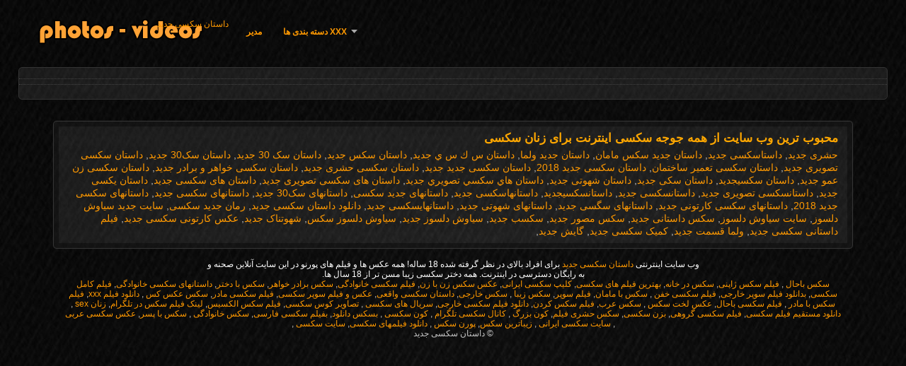

--- FILE ---
content_type: text/html; charset=UTF-8
request_url: https://fa.granniessex.net/category/albanian
body_size: 4187
content:
<!DOCTYPE html>
<html lang="fa" dir="rtl">
<head>
<meta http-equiv="Content-Language" content="fa" />
<title> سکس دیده بان  سکس </title>
<meta http-equiv="Content-Type" content="text/html; charset=utf-8" />
<meta name="viewport" content="width=device-width, initial-scale=1.0">
<meta http-equiv="X-UA-Compatible" content="IE=edge" />
<meta name="keywords" content="داستان سکسی جدید, بهترین پورنو داغ, پورنو رایگان پورنو " />
<meta name="description" content=" آنلاین داستانهای سکسی جدید " />
<link rel="canonical" href="https://fa.granniessex.net/category//"/>
<link rel="shortcut icon" href="https://fa.granniessex.net/files/favicon.ico" />
<link rel="stylesheet" href="https://fa.granniessex.net/files/style_new.css" type="text/css" media="all">
<meta name="author" content="PornoMan" />
<meta name="robots" content="ALL" />
<meta name="revisit-after" content="1 day" />
<meta name="rating" content="RTA-5042-1996-1400-1577-RTA" />
<base target="_blank">
<style>body,.video_block {font-family: Arial;}</style></head>
<body><header role="banner">
<div id="header">
<div class="header_holder"><nav role="navigation">
<div id="logo"><a href="https://fa.granniessex.net/" target="_self">داستان سکسی جدید</a></div>
<div id="top-menu">
<a href="https://fa.granniessex.net/" target="_self">مدير </a>
<span class="categoriesHref"><a title="دسته سکسی " href="https://fa.granniessex.net/categoryall.html" class=" cathref drop_down" target="_self">Xxx دسته بندی ها <span class="dropdown_arrow"></span></a><div class="arrow_popup"></div><div class="cat_popup">
<ul class="categories_dropdown_ul">
<li><a title="پورنو خانگی" href="https://fa.granniessex.net/category/amateur/" target="_self">پورنو خانگی</a></li><li><a title="Hd" href="https://fa.granniessex.net/category/hd/" target="_self">Hd</a></li><li><a title="شرقی" href="https://fa.granniessex.net/category/asian/" target="_self">شرقی</a></li><li><a title="بلوند, برهنه" href="https://fa.granniessex.net/category/teens/" target="_self">بلوند, برهنه</a></li><li><a title="مادر دوست داشتنی" href="https://fa.granniessex.net/category/milf/" target="_self">مادر دوست داشتنی</a></li><li><a title="سکسی, پیر" href="https://fa.granniessex.net/category/matures/" target="_self">سکسی, پیر</a></li><li><a title="داغ" href="https://fa.granniessex.net/category/blowjobs/" target="_self">داغ</a></li><li><a title="بسیار سخت جنسیت" href="https://fa.granniessex.net/category/hardcore/" target="_self">بسیار سخت جنسیت</a></li><li><a title="قابل ملاحظه سینه" href="https://fa.granniessex.net/category/big_boobs/" target="_self">قابل ملاحظه سینه</a></li><li><a title="سوپر" href="https://fa.granniessex.net/category/cumshots/" target="_self">سوپر</a></li>
</ul><ul class="categories_dropdown_ul">
<li><a title="سکس مقعدی" href="https://fa.granniessex.net/category/anal/" target="_self">سکس مقعدی</a></li><li><a title="سکسی خود ارضایی" href="https://fa.granniessex.net/category/masturbation/" target="_self">سکسی خود ارضایی</a></li><li><a title="ژاپنی" href="https://fa.granniessex.net/category/japanese/" target="_self">ژاپنی</a></li><li><a title="مهبل" href="https://fa.granniessex.net/category/pussy/" target="_self">مهبل</a></li><li><a title="پیر+نوجوان" href="https://fa.granniessex.net/category/old+young/" target="_self">پیر+نوجوان</a></li><li><a title="نگاه کننده" href="https://fa.granniessex.net/category/voyeur/" target="_self">نگاه کننده</a></li><li><a title="همسر سکسی" href="https://fa.granniessex.net/category/wife/" target="_self">همسر سکسی</a></li><li><a title="بررسی سوالات پورنو" href="https://fa.granniessex.net/category/babes/" target="_self">بررسی سوالات پورنو</a></li><li><a title="مامان بزرگ" href="https://fa.granniessex.net/category/grannies/" target="_self">مامان بزرگ</a></li><li><a title="پورنو نژادهای" href="https://fa.granniessex.net/category/interracial/" target="_self">پورنو نژادهای</a></li>
</ul><ul class="categories_dropdown_ul">
<li><a title="چاق و چله" href="https://fa.granniessex.net/category/bbw/" target="_self">چاق و چله</a></li><li><a title="برهنگی عمومی و" href="https://fa.granniessex.net/category/public_nudity/" target="_self">برهنگی عمومی و</a></li><li><a title="دوربین مخفی" href="https://fa.granniessex.net/category/hidden_cams/" target="_self">دوربین مخفی</a></li><li><a title="پورنو لزبین" href="https://fa.granniessex.net/category/lesbians/" target="_self">پورنو لزبین</a></li><li><a title="مو بور" href="https://fa.granniessex.net/category/blondes/" target="_self">مو بور</a></li><li><a title="Brunettes داغ" href="https://fa.granniessex.net/category/brunettes/" target="_self">Brunettes داغ</a></li><li><a title="سکسی آلمانی" href="https://fa.granniessex.net/category/german/" target="_self">سکسی آلمانی</a></li><li><a title="زن سروری" href="https://fa.granniessex.net/category/femdom/" target="_self">زن سروری</a></li><li><a title="دختران سکسی" href="https://fa.granniessex.net/category/tits/" target="_self">دختران سکسی</a></li><li><a title="کرم پای" href="https://fa.granniessex.net/category/creampie/" target="_self">کرم پای</a></li>
</ul><ul class="categories_dropdown_ul">
<li><a title="سکسی" href="https://fa.granniessex.net/category/handjobs/" target="_self">سکسی</a></li><li><a title="اسباب بازی های جنسی, فیلم" href="https://fa.granniessex.net/category/sex_toys/" target="_self">اسباب بازی های جنسی, فیلم</a></li><li><a title="مودار" href="https://fa.granniessex.net/category/hairy/" target="_self">مودار</a></li><li><a title="گره خورده است تا رابطه جنسی" href="https://fa.granniessex.net/category/bdsm/" target="_self">گره خورده است تا رابطه جنسی</a></li><li><a title="سکسی" href="https://fa.granniessex.net/category/pov/" target="_self">سکسی</a></li><li><a title="فیشال" href="https://fa.granniessex.net/category/facials/" target="_self">فیشال</a></li><li><a title="زن قحبه" href="https://fa.granniessex.net/category/cuckold/" target="_self">زن قحبه</a></li><li><a title="قدیمی, نایلون porn" href="https://fa.granniessex.net/category/stockings/" target="_self">قدیمی, نایلون porn</a></li><li><a title="رابطه جنسی در تروی" href="https://fa.granniessex.net/category/threesomes/" target="_self">رابطه جنسی در تروی</a></li><li><a title="سکسی فلاش" href="https://fa.granniessex.net/category/flashing/" target="_self">سکسی فلاش</a></li>
</ul><ul class="categories_dropdown_ul">
<li><a title="سیاه و سفید از پورنو" href="https://fa.granniessex.net/category/black+ebony/" target="_self">سیاه و سفید از پورنو</a></li><li><a title="ستاره های پورنو" href="https://fa.granniessex.net/category/pornstars/" target="_self">ستاره های پورنو</a></li><li><a title="افراد مشهور سکسی" href="https://fa.granniessex.net/category/celebrities/" target="_self">افراد مشهور سکسی</a></li><li><a title="پورنو وب کم" href="https://fa.granniessex.net/category/webcams/" target="_self">پورنو وب کم</a></li><li><a title="گروه جنسیت" href="https://fa.granniessex.net/category/group_sex/" target="_self">گروه جنسیت</a></li><li><a title="كلاسيك xxx" href="https://fa.granniessex.net/category/vintage/" target="_self">كلاسيك xxx</a></li><li><a title="نزدیک یو پی اس" href="https://fa.granniessex.net/category/close-ups/" target="_self">نزدیک یو پی اس</a></li><li><a title="سکسی کیر مصنوعی" href="https://fa.granniessex.net/category/dildo/" target="_self">سکسی کیر مصنوعی</a></li><li><a title="کیر بزرگ" href="https://fa.granniessex.net/category/big_cock/" target="_self">کیر بزرگ</a></li><li><a title="مامان" href="https://fa.granniessex.net/category/mom/" target="_self">مامان</a></li>
</ul><span style="float:none;clear:both;"></span><div class="div_all_categories"><a class="all_categories" href="https://fa.granniessex.net/categoryall.html" target="_self">همه دسته انجمن </a></div></div></span>
</div>
</nav><div class="clear"></div>
</div>
</div>
</header><main role="main"><div id="content">
<div class="content fullwidth"><h1></h1>
<div class="cat_description"></div><div id="video-content">
<div class="blocks_videos">
<ul class="videos_ul">		

</ul><div class="navigation"></div>
</div>
<div class="clear"></div>
</div></div>
<div class="clear"></div>
</div></main>
<div class="mob_footer">
<!--banner-->
</div>
<div id="menu">
<h2>محبوب ترین وب سایت از همه جوجه سکسی اینترنت برای زنان سکسی </h2>
<a href="/tag/30/">حشری جدید</a>, <a href="/tag/42/">داستاسکسی جدید</a>, <a href="/tag/25/">داستان جدید سکس مامان</a>, <a href="/tag/22/">داستان جدید ولما</a>, <a href="/tag/48/">داستان س ك س ي جديد</a>, <a href="/tag/8/">داستان سكس جديد</a>, <a href="/tag/47/">داستان سک 30 جدید</a>, <a href="/tag/40/">داستان سک30 جدید</a>, <a href="/tag/0/">داستان سکسی تصویری جدید</a>, <a href="/tag/41/">داستان سکسی تعمیر ساختمان</a>, <a href="/tag/28/">داستان سکسی جدید 2018</a>, <a href="/tag/13/">داستان سکسی جدید جدید</a>, <a href="/tag/21/">داستان سکسی حشری جدید</a>, <a href="/tag/36/">داستان سکسی خواهر و برادر جدید</a>, <a href="/tag/29/">داستان سکسی زن عمو جدید</a>, <a href="/tag/11/">داستان سکسیجدید</a>, <a href="/tag/18/">داستان سکی جدید</a>, <a href="/tag/20/">داستان شهوتی جدید</a>, <a href="/tag/27/">داستان هاي سكسي تصويري جديد</a>, <a href="/tag/6/">داستان های سکسی تصویری جدید</a>, <a href="/tag/2/">داستان های سکسی جدید</a>, <a href="/tag/38/">داستان یکسی جدید</a>, <a href="/tag/14/">داستانسکسی تصویری جدید</a>, <a href="/tag/5/">داستانسکسی جدید</a>, <a href="/tag/10/">داستانسکسیجدید</a>, <a href="/tag/33/">داستانهاسکسی جدید</a>, <a href="/tag/3/">داستانهای جدید سکسی</a>, <a href="/tag/45/">داستانهای سک30 جدید</a>, <a href="/tag/1/">داستانهای سکسی جدید</a>, <a href="/tag/44/">داستانهای سکسی جدید 2018</a>, <a href="/tag/24/">داستانهای سکسی کارتونی جدید</a>, <a href="/tag/23/">داستانهای سگسی جدید</a>, <a href="/tag/26/">داستانهای شهوتی جدید</a>, <a href="/tag/15/">داستانهایسکسی جدید</a>, <a href="/tag/12/">دانلود داستان سکسی جدید</a>, <a href="/tag/19/">رمان جدید سکسی</a>, <a href="/tag/39/">سایت جدید سیاوش دلسوز</a>, <a href="/tag/16/">سایت سیاوش دلسوز</a>, <a href="/tag/4/">سکس داستانی جدید</a>, <a href="/tag/17/">سکس مصور جدید</a>, <a href="/tag/34/">سکسب جدید</a>, <a href="/tag/46/">سیاوش دلسوز جدید</a>, <a href="/tag/32/">سیاوش دلسوز سکس</a>, <a href="/tag/35/">شهوتناک جدید</a>, <a href="/tag/43/">عکس کارتونی سکسی جدید</a>, <a href="/tag/9/">فیلم داستانی سکسی جدید</a>, <a href="/tag/37/">ولما قسمت جدید</a>, <a href="/tag/7/">کمیک سکسی جدید</a>, <a href="/tag/31/">گایش جدید</a>, 
<div class="clear"></div>
</div>
<footer role="contentinfo"><div id="footer">
		<p style="color:#FFFFFF;">وب سایت اینترنتی  <a href="https://fa.granniessex.net/" target="_self">داستان سکسی جدید </a> برای افراد بالای در نظر گرفته شده 18 ساله! همه عکس ها و فیلم های پورنو در این سایت آنلاین صحنه و <br/> به رایگان دسترسی در اینترنت. همه دختر سکسی زیبا مسن تر از 18 سال ها. </p>
	<p><a href="https://fa.seksibiepha.com/">سکس باحال</a>, <a href="https://fa.dojrzale.icu/">فیلم سکس ژاپنی</a>, <a href="https://fa.sksarab.top/">سکس در خانه</a>, <a href="https://fa.porr.best/">بهترین فیلم های سکسی</a>, <a href="https://fa.seksphilm.com/">کلیپ سکسی ایرانی</a>, <a href="https://fa.pornofilmmom.com/">عکس سکس زن با زن</a>, <a href="https://fa.bokepporn.top/">فیلم سکسی خانوادگی</a>, <a href="https://fa.xxxpublicpornvideos.com/">سکس برادر خواهر</a>, <a href="https://fa.sxfree.top/">سکس با دختر</a>, <a href="https://fa.pornofilmer.sbs/">داستانهای سکسی خانوادگی</a>, <a href="https://fa.pornmilfvideos.com/">فیلم کامل سکسی</a>, <a href="https://fa.madurasvideos.best/">بدانلود فیلم سوپر خارجی</a>, <a href="https://freadbia.cfd/">فیلم سکسی خفن</a>, <a href="https://fa.sexfilme.vip/">سکس با مامان</a>, <a href="https://fa.panteras.cyou/">فیلم سوپر</a>, <a href="https://fa.videogratiserotici.com/">سکس زیبا</a>, <a href="https://fa.sexfilme.work/">سکس خارجی</a>, <a href="https://fa.dansk.sbs/">داستان سکسی واقعی</a>, <a href="https://fa.aldredamerporr.com/">عکس و فیلم سوپر سکسی</a>, <a href="https://fa.filmbokepkorea.icu/">فیلم سکسی مادر</a>, <a href="https://fa.seksabhidio.com/">سکس عکس کس</a>, <a href="https://fa.bokepmulus.icu/">دانلود فیلم xxx</a>, <a href="https://fa.caseirobrasileiro.com/">فیلم سکس با مادر</a>, <a href="https://fa.kostenlose.top/">فیلم سکسی باحال</a>, <a href="https://fa.videospornodelatinos.com/">عکس لخت سکس</a>, <a href="https://fa.polskie.icu/">سکس عرب</a>, <a href="https://fa.videohardgratuiti.top/">فیلم سکس کردن</a>, <a href="https://fa.kazah.xyz/">دانلود فیلم سکسی خارجی</a>, <a href="https://fa.seksestri.com/">سریال های سکسی</a>, <a href="https://fa.pulsuzporno.com/">تصاویر کوس سکسی</a>, <a href="https://fa.sexfilmy.monster/">فیلم سکس الکسیس</a>, <a href="https://125.11.67.11.www2-cached.icu/">لینک فیلم سکس در تلگرام</a>, <a href="https://fa.ukrseks.com/">زنان sex</a>, <a href="https://fa.filmx.cyou/">دانلود مستقیم فیلم سکسی</a>, <a href="https://fa.espanolas.top/">فیلم سکسی گروهی</a>, <a href="https://fa.maduras.best/">بزن سکسی</a>, <a href="https://113.116.2.22.free-new.coolip.icu/">سکس حشری فیلم</a>, <a href="https://fa.zavij.net/">کون بزرگ</a>, <a href="https://fa.niwerat.com/">کانال سکسی تلگرام</a>, <a href="https://fa.arbeli.org/">کون سکسی</a>, <a href="https://fa.bokepviral.top/">بسکس دانلود</a>, <a href="https://fa.terbaru1.top/">بفیلم سکسی فارسی</a>, <a href="https://fa.donnematurefilmporno.com/">سکس خانوادگی</a>, <a href="https://fa.svensk.xyz/">سکس با پسر</a>, <a href="https://fa.pornosaiti.com/">عکس سکسی عربی</a>, <a href="https://fa.filmgratuitdesexe.com/">سایت سکسی ایرانی</a>, <a href="https://fa.deutschepornos.icu/">زیباترین سکس</a>, <a href="https://fa.arbik.org/">پورن سکس</a>, <a href="https://numoahada.sbs/">دانلود فیلمهای سکسی</a>, <a href="https://fa.seksabhidio.org/">سایت سکسی</a>, </p>
	
	© داستان سکسی جدید 
</div>

</footer><div class="outer-fade"><div class="fade"></div><div class="inner-fade"></div></div>
</body>
</html>

--- FILE ---
content_type: text/css
request_url: https://fa.granniessex.net/files/style_new.css
body_size: 13654
content:
.div_all_categories{margin:15px;float:none;clear:both;}.all_categories{background:rgba(255, 255, 255, 0.06);display:block;width:100%;text-align:center;padding-top:12px !important;padding-bottom:12px !important;font-weight:bold;font-size:18px;border:1px solid #343434;border-radius:5px;clear:both;}.all_categories:hover{color:#bf0303;}.list_item:hover a,.remind_link{text-decoration:underline}.search,.submit-button{-webkit-appearance:none}.helper a,label{font-style:italic}body,html,table.body{height:100%}#pagenav ul li,.div_sort li,li.clear,li.related_video,li.video_block,ul.download_links li,ul.sub-list li{list-style-type:none}body,html{padding:0}#top-menu,#top-menu>.current,#top-menu>a{float:left;display:block}.categories_ul>li,.list_item a,.one_col_video p,.related_video p,.top-menu li a,.user_stick,.video_block p{text-overflow:ellipsis}html{margin:0;background:url(https://fa.granniessex.net/files/bgimgm.jpg) #090909}body{color:#C4C4C4;font-family:Helvetica,Arial,Helvetica,sans-serif;font-size:12px;width:100%;margin:0 auto}.arrow_popup,.cat_popup{display:none}@media only screen and (min-width:1050px){.categoriesHref:hover{padding-bottom:30px}.categoriesHref:hover .arrow_popup,.categoriesHref:hover .cat_popup{display:block}}.long-categories a{font-size:17px!important;padding-bottom:6px!important;padding-top:6px!important;padding-left:30px!important}.menu_js{margin-bottom:20px}.sub-list a:hover{color:#bf0303}.remind_link{color:#000}.list_item a,a,a:hover{text-decoration:none}.center{text-align:center;margin:10px}.font_20{font-size:20px}#menu{width:85%;max-width:1200px}#content,#footer{width:96%;max-width:1606px;margin:0 auto}div#content{margin:10px auto 0;position:relative}.header .holder::after,.header_holder::after{content:"";display:block;clear:both}.header_holder{width:94%;max-width:1606px;margin:0 auto;position:relative}table,tbody,td,tr,ul{margin:0;padding:0}table,tbody,td,tr{border:0}td{vertical-align:top}a{color:#f90}div#header{height:75px;margin-top:10px;width:100%}.tale_div ul{margin:20px 20px 20px 40px!important}.cat_description{border-bottom:1px dotted #444;font-size:14px;margin-bottom:3px;padding-bottom:2px;text-align:center}div#menu{background:url(https://fa.granniessex.net/files/panel_bg.png);border:1px solid #343434;border-radius:5px;margin:30px auto;margin-bottom:0px;overflow:hidden;padding:5px 20px 15px;font-size:14px;line-height:18px;box-shadow:0 0 0 7px rgba(0,0,0,.35) inset,0 0 1px #444}.menu_inner{padding:10px 0;margin:0 auto}div#header .current{display:inline}.user_ul{font-size:14px}#top-menu>.current,#top-menu>a,.categoriesHref a{text-transform:uppercase;font-size:12px;font-weight:700;text-decoration:none;list-style-type:none}.drop_down{background:url(https://fa.granniessex.net/files/nav-arrow-down.png) 100% 7px no-repeat rgba(0,0,0,0);padding-right:15px!important}#logo{float:left;width:280px;margin-left:5px}.logo{width:270px}#top-menu{margin-left:10px;margin-top:25px}#logo a{background:url(https://fa.granniessex.net/files/logo_hi.png) no-repeat rgba(0,0,0,0);display:block;height:42px;margin-top:17px;width:100%}.categoriesHref a{padding-top:3px}#top-menu>.current,#top-menu>a{margin:0 15px;padding:3px 0}#top-menu>.current{color:#ffac52}#top-menu>a{color:#f90}.u_menu{float:right;margin-top:23px}.u_dop{margin-top:25px!important}.user_ul>li{display:inline;margin:0 10px}#pagenav,div#search{margin-top:20px}.user_ul>li:last-child{margin-right:0}.before_u_menu{border-bottom:1px solid rgba(0,0,0,.3)}.after_u_menu{border-top:1px solid rgba(255,255,255,.1);margin-bottom:15px}.user_ul{color:#fff;text-align:left}#pagenav ul,.comment_user,.list_item,.movie_extras,.sort_ul,.video_list,.video_list_top_days,div#footer{text-align:center}.user_ul a{color:#fbfbfb}.search,.search-active,.search-active:focus,.search:focus{color:#ededed}div#search{float:right;margin-right:7px;width:220px}.search,.submit-button{display:block;float:left;margin:0}.search{border:1px solid #3d3d3d;border-right:0;background:#222;font-size:14px;height:18px;padding:5px 0 5px 12px;width:174px;-webkit-border-radius:0}.search::-webkit-input-placeholder{color:rgba(255,255,255,.6)}.search:-ms-input-placeholder{color:rgba(255,255,255,.6)}.search::-moz-placeholder{color:rgba(255,255,255,.6)}.search:-moz-placeholder{color:rgba(255,255,255,.6)}.search-form-index{position:relative;width:100%}.submit-button{border:1px solid #3d3d3d;border-left:0;cursor:pointer;background: #222;color:#c4c4c4;height:30px;width:32px;-webkit-border-radius:0}.submit-button:hover{color:#f90;}.clear{clear:both}#foot{margin:0 auto;width:100%}div#footer{padding-bottom:15px;padding-top:15px;width:100%}.footer_menu li{display:inline-block!important;margin:10px}.list_item{display:inline-block;height:240px;margin:5px;position:relative;width:240px}.video_list_title{padding-bottom:3px;display:block;padding-left:3px;padding-top:3px}.top-menu li{display:block;width:145px}.set_col,.stext{display:inline-block}#footer p{display:block;margin:0 auto;max-width:1100px;width:100%}#footer span.disclaimer{background:url(https://fa.granniessex.net/files/age3.png) no-repeat rgba(0,0,0,0);width:70px;margin:15px auto 0;display:block;height:40px}.top-menu{font-family:Helvetica,Arial,sans-serif}span.current{color:#aeb0b0;font-size:14px;display:block;padding:4px 4px 4px 10px}.top-menu li a{color:#ffac52;display:block;font-size:16px;height:20px;overflow:hidden;padding:4px 4px 4px 10px;white-space:nowrap}#menu h2{color:#FEA700;display:block;font-family:verdana,arial,times new roman;font-size:17px;font-weight:700;margin:10px 0 5px;padding-left:0}.list_item .duration{background:rgba(0,0,0,.5);border-radius:3px 0 0;color:#f6f6f6;font-size:11px;font-weight:700;line-height:12px;padding:4px;position:absolute;right:0;top:160px;z-index:100}h1,h1 b,h2,h3{font-weight:400;font-family:arial}.list_item:hover .duration{background:rgba(0,0,0,.65)}.list_item a{color:#f90;display:block;font-size:13px;height:215px;line-height:14px;overflow:hidden}.comments_count,.likes_count,.views{height:16px;padding-left:20px}.movie_extras{font-size:14px;line-height:14px;opacity:.7;position:absolute;display:none;top:217px;width:100%}.list_item:hover .movie_extras{opacity:1}.list_item:hover .small_fav_add{opacity:.8}.small_fav_active,.small_fav_add:hover{background:#f90!important;opacity:1!important}.movie_extras span{display:inline-block;margin-left:5px;margin-right:5px}.views{background:url(https://fa.granniessex.net/files/views.png) no-repeat rgba(0,0,0,0)}.comments_count{background:url(https://fa.granniessex.net/files/comments.png) no-repeat rgba(0,0,0,0)}.likes_count{background:url(https://fa.granniessex.net/files/like.png) no-repeat rgba(0,0,0,0)}.small_fav_add{background:rgba(0,0,0,.5);height:20px;opacity:.55;padding:3px;position:absolute;right:0;top:0;cursor:pointer;width:20px;z-index:22;transition:all .3s ease-out}.tooltipster-fall,.tooltipster-grow-show{-moz-transition-timing-function:cubic-bezier(.175,.885,.32,1.15);-ms-transition-timing-function:cubic-bezier(.175,.885,.32,1.15);-o-transition-timing-function:cubic-bezier(.175,.885,.32,1.15)}h1,h2,h3{display:inline-block;font-size:17px;margin:5px;padding:0}.long-categories li{position:relative}.cnt{color:#fff;display:block;font-size:15px;position:absolute;right:5px;top:8px}#pagenav ul li{background:#fff;display:inline-block}#pagenav ul li:last-child{border-bottom-right-radius:5px;border-top-right-radius:5px}#pagenav ul li:first-child{border-bottom-left-radius:5px;border-top-left-radius:5px}#pagenav ul li a,#pagenav ul li b{background:#fff;border-radius:5px!important;color:#222;display:block;font-size:16px;line-height:17px;padding:13px 16px}.navB{background:#e8e8e8!important}.navB b{background:0 0!important}#sort{float:right;margin-top:4px}#sort,#sort a{color:#ccc}.current_sort{border:1px solid #ffc454!important;box-shadow:0 0 5px #555}.div_sort{border:1px solid #444;color:#D8D6D6;border-radius:3px;display:inline-block;font-size:14px;margin-left:10px;padding:4px 6px;text-decoration:none;position:relative;cursor:pointer;background-color:#111;background-image:-webkit-gradient(linear,0 0,0 100%,from(#333),to(#111));background-image:-webkit-linear-gradient(top,#333,#111);background-image:-moz-linear-gradient(top,#333,#111);background-image:-ms-linear-gradient(top,#333,#111);background-image:-o-linear-gradient(top,#333,#111)}.div_sort:hover{background-color:#333;background-image:-webkit-gradient(linear,0 0,0 100%,from(#111),to(#333));background-image:-webkit-linear-gradient(top,#111,#333);background-image:-moz-linear-gradient(top,#111,#333);background-image:-ms-linear-gradient(top,#111,#333);background-image:-o-linear-gradient(top,#111,#333)}.sort_ul{background:#3f3f3f;border-bottom-left-radius:2px;border-bottom-right-radius:2px;left:0;padding-bottom:0;padding-top:0;position:absolute;top:23px;width:100%;z-index:999;display:none;border:1px solid #2d2d2d;margin-left:-1px}.sort_ul li a{display:block;margin-bottom:8px;margin-top:8px;border-bottom:1px solid #333;padding-bottom:8px}.sort_ul li:last-child a{padding-bottom:0!important;border-bottom:0!important}.div_sort.active_sort>a{display:block;width:100%;color:#f90}.active_sort{color:#f90}.comment {

    position: relative;
    background: rgba(255,255,255,0.1);
    border-radius: 8px;
    float: left;
    margin: 8px;
    padding: 8px 4px 28px 8px;
    border: 1px solid #444;

}.comment_outer{margin-bottom:8px;margin-top:8px}.comment_user{background:rgba(0, 0, 0, 0.3) none repeat scroll 0 0;border:1px solid #3d3d3d;border-radius:3px;color:#f90;float:left;height:152px;margin-bottom:5px;margin-top:5px;padding:0;width:120px;font-size:15px;line-height:15px;}
.comment_profile_rating {
    color: #ffffff;
    cursor: auto;
    display: inline-block;
    margin-top: 5px;
    text-decoration: none !important;
}
.red{color:red;}.green{color:green;}
.registered_profile{height:175px !important;}.profile_link a{color:#bf0303;font-size:12px;text-decoration:none}.profile_form,.video_likes{font-size:16px}.comments_outer{background:url(https://fa.granniessex.net/files/panel_bg.png) rgba(0,0,0,0);border:1px solid #343434;border-radius:5px;margin-bottom:10px;margin-top:10px;max-width:926px;padding:5px 10px 10px}.comment_user img{height:90px;width:90px}.comments .own{background:#333}.comment_login {
    cursor: pointer;
    display: block;
    height: 18px;
    margin-bottom: 6px;
    margin-top: 7px;
    overflow: hidden;
    text-overflow: ellipsis;
}.add_favorite{height:24px;width:24px;cursor:pointer;float:left}.add_favorite span{background:url(https://fa.granniessex.net/files/like24.png) no-repeat rgba(0,0,0,0);display:block;height:24px;width:24px;z-index:999}.video_likes{float:left;line-height:16px;padding-top:3px;text-align:right;width:50px}.notice,.related{text-align:center}input.long,textarea.long{width:250px!important}.input,.input_submit,.select,.textarea{width:160px;box-shadow:0 1px 0 0 rgba(255,255,255,.5);padding:5px;margin:0;font-family:inherit;color:#000;background:#fff;outline:0}.input,.select,.textarea{border-radius:3px;border:1px solid rgba(0,0,0,.2);-moz-box-sizing:border-box;box-sizing:border-box}.input_submit{border-radius:3px;border:1px solid rgba(0,0,0,.2);-moz-box-sizing:border-box;box-sizing:border-box;cursor:pointer}.content h2,h1{font-family:verdana,arial,times new roman}.input_submit:hover{background:#f90}.input_disabled{background:#fff999}.video_outer{background:#101010;border:1px solid #313131;border-radius:4px;margin-top:10px;position:relative;width:675px}.video_favs{position:absolute;right:10px;top:3px}.video_extras{padding:10px;position:relative}.video_description{border-top:1px solid #292929;margin:0 auto;padding-bottom:10px;padding-top:10px;width:650px}h2{font-size:18px}.related{background:url(https://fa.granniessex.net/files/panel_bg.png) rgba(0,0,0,0);border:1px solid #343434;border-radius:5px;margin:20px auto 0;max-width:1606px}.video_outer h1{display:block;font-size:17px;line-height:20px;margin:0;padding:10px;width:550px}.video_title{background:#1b1b1b;border-bottom:1px solid #070707;position:relative}.notice{color:#f12;display:none;margin:5px auto;width:100%}.content h2,.related_video,label{display:block;font-weight:700}.helper{font-size:14px;margin:10px}textarea{border:1px solid rgba(0,0,0,.2);border-radius:3px;font-size:15px;padding:5px}textarea#comment{height:55px;width:290px}.comment_submit{margin-top:10px}label{font-size:14px;margin:5px}.fancybox-inner>h1{font-size:22px;font-weight:700;margin:0 0 10px}.fancybox-inner,.fancybox-inner a{font-size:16px}.content h2{font-size:14px;margin:0;padding:5px 0 5px 15px;text-align:left}.gif_rating_min,.gif_size{background:rgba(0,0,0,.5);padding:3px;right:5px}.related_video{float:left;margin:1%;overflow:hidden;position:relative;text-align:center;width:23%}.arrow_popup,.cat_popup,.gif_rating_min,.gif_size,.pl_b{position:absolute}.gif_rating_min{font-size:15px;line-height:15px;display:none;top:5px;padding:5px;}.gif_size{display:none;bottom:5px}.pl_b{background:url(https://fa.granniessex.net/files/play.png);width:44px;height:44px;left:50%;margin-left:-22px;margin-top:-22px;display:none;top:50%;z-index:999}.gif_block:hover .gif_rating_min,.gif_block:hover .gif_size,.gif_block:hover .pl_b{display:block}.categories_dropdown_ul{float:left;margin:0 17px 15px;padding:0;width:143px}.categories_dropdown_ul>li{padding:3px 0;display:block;float:left;text-align:left;margin:1px 0!important;width:100%;height:20px;overflow:hidden}.categories_dropdown_ul li a,.categories_dropdown_ul li a:visited{color:#ffa13d;display:block;font-size:16px;font-weight:700;overflow:hidden;text-decoration:none;text-overflow:ellipsis;text-transform:none;white-space:nowrap;width:100%}.categories_dropdown_ul li a:hover{color:#bf0303;}.cat_popup{background:url(https://fa.granniessex.net/files/bgimgm.jpg) #090909;border:10px solid rgba(187,187,187,.3);border-radius:5px;left:40px;padding:5px;top:70px;width:889px;box-shadow:0 0 3px #000;z-index:99}.cat_popup .categories_ul{margin:0 26px 5px!important}.arrow_popup{background:url(https://fa.granniessex.net/files/spr.png) 0 -385px no-repeat rgba(0,0,0,0);height:21px;left:426px;opacity:.87;top:50px;width:40px;z-index:100}.gif_block,.video_block{float:left;position:relative;overflow:hidden;text-align:center}.sort_ul li a:hover{color:#bf0303}.video_block{display:block;background:rgba(255,255,255,.06);border-bottom-left-radius:5px;border-bottom-right-radius:5px;box-shadow:0 0 2px #000;margin:.6%;width:23.7%}.gif_block{width:240px;margin-bottom:20px}.gif_block img{width:100%}

.categories-div{width:24.7%;display:inline-block;vertical-align:middle;box-sizing:border-box;}
.categories-div a {box-sizing:border-box;position:relative;margin:5px;background:rgba(255,255,255,.06);border-bottom-left-radius:5px;border-bottom-right-radius:5px;box-shadow:0 0 2px #000;display:block;}
.categories-div a:hover{color:#bf0303;}
.categories-div a:hover .categories-count-videos {color:#eaeaea;}
.categories-div img {
  height:100%;
  width:100%;
}
.categories-list-title{padding:3px 15px;font-size:17px;}
.categories-count-videos{display:inline-block;position:absolute;right:10px;bottom:3px;color:#c4c4c4;}

@media screen and (max-width:1000px){ .categories-div{width:33.0% ;	} }
@media screen and (max-width:720px){ .categories-div{width:49.5% ;	} }
@media screen and (max-width:400px){ .categories-div{width:100% ;	} }

@media (max-width:820px) and (min-width:320px){.small_fav_add{display:none!important}}@media screen and (max-width:1350px){.related_video,.video_block{margin:1%;width:31%!important}}@media screen and (max-width:830px){.related_video,.video_block{margin:1%;width:48%!important}}@media screen and (max-width:650px){.comment_user{width:108px !important;}.related_video,.video_block{margin:1.5% 2.5%;width:45%!important}}@media screen and (max-width:570px){.related_video,.video_block{margin:2%;width:46%!important};}@media screen and (max-width:440px) and (min-width:340px){.models_item {
  
    height: 192px !important;
   margin-bottom:10px !important;
    width: 144px !important;
}
.model_name{top:143px !important;padding-left:0px !important;padding-right:0px !important;width:100% !important;}
}@media screen and (max-width:480px){.related_video,.video_block{margin:2%;width:96%!important}}.mob_footer{display:block;width:300px;margin:15px auto 10px}.mob_640 img{display:block;width:640px;margin:0 auto 10px}.mob_300_500{width:300px;margin:0 auto 10px}@media screen and (max-width:1350px){#search{width:215px!important}.search{width:170px}.hidden-umenu{display:block!important}.u_menu{display:none}}@media screen and (max-width:1346px){.col_side{display:none !important}.comments_outer{margin-left:auto;margin-right:auto}.col_video{float:none!important;margin:10px auto 0!important}}@media screen and (max-width:1050px){.drop_down{padding:0!important;background:0 0!important}.dropdown_arrow,.last-item{display:none!important}#content,#footer,.header_holder{width:96%!important}}@media screen and (max-width:950px){#back-top{bottom:24px!important;opacity:.72!important;right:25px!important}div#search{width:180px!important}.search{width:135px!important}}@media screen and (max-width:920px){div#search{width:205px!important}.search{width:160px!important}.col_video{padding-left:0!important;padding-right:0!important}#top-menu a,#top-menu span{padding:3px 6px}#logo{border-bottom:1px solid #f90;clear:both;float:none!important;margin:0 auto!important;padding-bottom:10px;padding-top:5px;text-align:center;width:100%}#logo a{background:url(https://fa.granniessex.net/files/logo_lo.png) no-repeat rgba(0,0,0,0)!important;width:200px!important;height:30px!important;margin-bottom:5px;margin-top:5px!important;margin-left:auto;margin-right:auto}.hidden-umenu{position:absolute;top:3px;right:25px;margin-top:4px!important;height:25px!important;padding-top:5px!important;width:34px!important}div#header{height:118px!important}.related_video p,.video_block p{font-size:16px;line-height:19px!important}}@media screen and (max-width:880px){.video-share.video-bubble{display:none}}@media screen and (max-width:690px){div#search{width:185px!important}.search{width:140px!important}}@media screen and (max-width:670px){html{background:url(https://fa.granniessex.net/files/bgimgmm.jpg) #090909!important}.hidden-button{display:block!important}}@media screen and (max-width:645px){.mob_640{display:none!important}}@media screen and (max-width:643px){.cat_description{display:none}.hidden-search,.mob_300_500,.search_mobile{display:block!important}.hidden-search{position:absolute;top:3px;left:12px;margin-top:7px!important}div#search{display:none!important}#top-menu{width:100%;margin-left:0}#top-menu>a,#top-menu>span{width:24%;padding-left:0!important;margin-left:0!important;margin-right:0!important;padding-right:0!important;text-align:center}}@media screen and (max-width:580px){.video-download.video-bubble{display:none}.video-views.video-bubble{margin-left:0}}@media screen and (max-width:540px){#content,#footer,.header_holder{width:98%!important}.content h1{text-align:center}.hidden-button{display:none!important}.stext_wrapper{border-bottom:1px dotted #444;margin-bottom:10px!important;margin-left:auto!important;left:0!important;margin-right:auto!important;position:relative!important;padding-bottom:8px}#top-menu a:hover,#top-menu>.current{color:#f90;border-left:0!important;border-right:0!important}.div_sort{font-size:15px;margin-left:3px;margin-right:3px;padding-left:3px;padding-right:3px}}.duration,.hidden-button,.mini-rating,.search_mobile,.stext_wrapper,.video_views{position:absolute}@media screen and (max-width:375px){.user_ul>li{margin:0 5px!important}.video-views.video-bubble{display:none}.margin-categories{margin-top:60px!important}.video-rating{left:50%!important;margin-left:-80px!important;right:0!important}.next_link{width:250px!important}}.search_mobile{background:#111;border-bottom:1px solid #f90;display:none;padding-bottom:12px;padding-top:12px;top:66px;width:100%;z-index:30}.hidden-search,.hidden-umenu{border:1px solid #3d3d3d;display:none;height:22px;margin-top:20px;width:28px;padding-bottom:3px;padding-top:3px;cursor:pointer}.hidden-umenu{float:right;background:#222}.hidden-search{background:url(https://fa.granniessex.net/files/search_w.png) 7px center no-repeat #222}.icon-b{background:#aeb0b0;border-radius:5px;display:block;height:2px;margin:4px auto;width:20px}.hidden-button{background:#222;border:1px solid #3d3d3d;color:#ccc;cursor:pointer;display:none;font-size:14px;left:25px;padding:4px;top:26px}.next_link,h1{display:block}.related_video:hover,.video_block:hover,.one_col_video:hover {color:#EAEAEA;}.related_video:hover p,.video_block:hover p{color:#bf0303}.related_video p{height:20px}.one_col_video p,.video_block p{height:40px}.one_col_video p,.related_video p,.video_block p{font-weight:700;line-height:18px;margin:0;text-decoration:none;overflow:hidden;padding-left:10px;padding-right:10px;white-space:nowrap}.navigation{font-size:15px;margin-bottom:20px;margin-top:20px;text-align:center}.related .button{margin-bottom:15px}.button:hover{text-decoration:none;color:#ffac52;background:rgba(0,0,0,.2)}.button{text-align:center;cursor:pointer;background:rgba(0,0,0,.5);border:1px solid #343434;box-shadow:0 0 0 7px rgba(0,0,0,.35) inset,0 0 10px #444;color:#F90;font-size:16px;margin-bottom:0;margin-left:auto;margin-right:auto;padding:10px 5px;text-decoration:none;width:285px}.related_video img,.video_image>img{height:100%;width:100%}.video_views{bottom:0;left:10px;padding:5px}.mini-rating{bottom:0;padding:5px;right:10px}h1{border-bottom:1px dotted #444;color:#fea700;font-size:15px;font-weight:700;margin:0 0 5px;padding:5px}.duration,.set_four,.set_three{padding:4px}.set_four,.set_three{border:1px solid #2d2d2d;display:inline-block;cursor:pointer}.blocks_gifs,.blocks_videos{margin:0 auto}.stext_wrapper{right:4px;top:4px}.set_three{margin-right:5px}.duration{background:rgba(0,0,0,.46);right:5px;bottom:48px;font-weight:400}.col_video,.video-data{padding-left:5px;position:relative}.related_video .duration{bottom:28px}.div_sort>a{color:#d8d6d6;text-decoration:none}.footer_menu{margin-bottom:7px;margin-top:7px}.col_video{max-width:936px;width:100%;padding-right:5px;float:left;background:url(https://fa.granniessex.net/files/panel_bg.png) rgba(0,0,0,0);border:1px solid #343434;border-radius:5px}fieldset{border:0}.single{margin-bottom:10px;padding-bottom:10px}.col_side{float:right;text-align:center;width:300px}.video_cols{margin:0 auto}.video-data{background:#1b1b1b;border-bottom:1px solid #070707;padding-top:7px}.video-bubble{text-align:center;background:rgba(255,255,255,.08);border-radius:3px;box-shadow:0 0 2px #000;font-size:16px;padding:7px 5px}.tooltipster-default,.video_block:hover{box-shadow:0 0 5px #000}.category-label{float:left;font-size:16px;line-height:16px;margin-right:5px;padding-top:4px}.video-categories>a,.video-categories>span{background:rgba(0,0,0,.35);border:1px solid #2d2d2d;border-radius:5px;display:block;float:left;font-size:15px;line-height:15px;margin-left:4px;margin-bottom:5px;margin-right:4px;padding:5px 10px}.extr_2{width:100%;display:inline-block}.video-download{float:left;width:165px;color:#f90;cursor:pointer;padding-left:0;padding-right:0;position:relative}.download_links{display:none;background:rgba(0,0,0,.5);border-bottom-left-radius:5px;border-bottom-right-radius:5px;padding-bottom:10px;padding-top:10px;position:absolute;top:34px;width:100%;z-index:333}.rating_score,.tale_title>a,.tale_title>i,.visible{display:block}.download_links>li{padding-bottom:4px;padding-top:4px}.download_links a:hover{text-decoration:underline}.download_links a{color:#bf0303}.video-share{float:left;margin-right:20px;padding:2px 7px 4px}.video-views{float:left;margin-left:20px;width:157px}.video-rating{position:absolute;right:10px;top:10px;width:160px}.video-categories>a:hover{border:1px solid #f4792e;text-decoration:none}.sub-list{float:left;width:145px}.suggest-model{color:#f90;cursor:pointer;text-decoration:underline}.video-categories{margin-top:10px;margin-bottom:10px}.story_desription{font-size:14px}.pagenav_list{margin-bottom:20px}#back-top{font-size:4em;bottom:51px;cursor:pointer;opacity:.72;position:fixed;right:45px;color:#f90;}.gif_minus,.gif_plus{width:24px;height:24px;display:block;float:left;cursor:pointer}#back-top:hover{opacity:.94!important}.gif_plus{background:url(https://fa.granniessex.net/files/plus-24.png) rgba(0,0,0,0)}.gif_minus{background:url(https://fa.granniessex.net/files/minus-24.png) rgba(0,0,0,0)}.gif_rating{margin:0 auto;width:105px}.gif_rat{height:24px;font-size:20px;line-height:20px;text-align:center;float:left;margin-left:5px;margin-right:5px}.tale_div>p{padding:0 15px}.tale_title{padding-left:10px}.tale_short_story{padding:5px 5px 5px 15px}.tale_title>i{float:left;margin-left:25px;margin-top:3px}.tale_title>a{float:left;font-family:arial;font-size:17px}.splash_thumb{position:absolute;top:0;left:0;width:0;background:rgba(0,0,0,.55);height:6px}.post-ratings{position:relative}.rating_item:hover{opacity:1}.rating_item{position:absolute;opacity:.8}.rating_1{left:0;cursor:pointer}.rating_2{right:0;cursor:pointer;}.upper_hr{margin-top:1px}.under_hr{border-top:1px solid #c99638;color:#e5aa3b;font-size:11px;padding-top:1px}.rating_score{color:#ffbc3f;font-size:16px;margin:0 auto;padding:0 auto;text-align:center}.rating_total,.site .rating_score{display:none}.post-ratings-loading{background:url() no-repeat;display:none;height:32px;position:absolute;left:59px;top:9px;width:32px}.content,.models_item,.user_stick{position:relative}.fullwidth{background:url(https://fa.granniessex.net/files/panel_bg.png) rgba(0,0,0,0);border:1px solid #343434;border-radius:5px;padding-top:5px}.user_stick{display:inline-block;max-width:30px;overflow:hidden;top:3px;white-space:nowrap}.categories_ul a{color:#ffac52}.categories_ul>li{display:block;float:left;font-size:17px;height:20px;margin:10px;overflow:hidden;white-space:nowrap;width:150px}.categoriesHref{display:inline-block;float:left;margin:0 15px;padding:3px 0}.col_side>div{padding:5px 15px 15px}.col_video h1{padding-right:60px}.redFont{color:red!important}.article{padding-left:10px;padding-right:10px}div.single img{max-width:97%!important}.article p,.single p,.tale_div p,.tale_list p{font-size:17px;line-height:24px;text-indent:20px}.models_list{margin:0 auto}.models_item img{width:100%;height:100%}.models_item{float:left;height:272px;margin-bottom:20px;width:204px}.model_eng_name{color:#ccc;display:block;font-size:14px}.cnt_span{color:#000;display:block;font-size:19px;font-weight:700;position:absolute;right:10px;top:6px}.model_name{background:rgba(0,0,0,.42);color:#fff;display:block;font-size:17px;font-weight:700;height:42px;line-height:20px;padding:7px 10px 0;position:absolute;text-align:center;top:223px;width:184px;z-index:10}.tooltipster-default{background:#343434;border:1px solid #000;border-radius:5px;color:#fff}.tooltipster-default .tooltipster-content{font-family:Arial,sans-serif;font-size:14px;line-height:16px;padding:6px 8px;overflow:hidden}.tooltipster-icon{cursor:help;margin-left:4px}.tooltipster-base{padding:0;font-size:0;line-height:0;position:absolute;left:0;top:0;z-index:9999999;pointer-events:none;width:auto;overflow:visible}.fancybox-inner,.tooltipster-base .tooltipster-content{overflow:hidden}.tooltipster-arrow{display:block;text-align:center;width:100%;height:100%;position:absolute;top:0;left:0;z-index:-1}.tooltipster-arrow span,.tooltipster-arrow-border{display:block;width:0;height:0;position:absolute}.tooltipster-arrow-top span,.tooltipster-arrow-top-left span,.tooltipster-arrow-top-right span{border-left:8px solid transparent!important;border-right:8px solid transparent!important;border-top:8px solid;bottom:-7px}.tooltipster-arrow-top .tooltipster-arrow-border,.tooltipster-arrow-top-left .tooltipster-arrow-border,.tooltipster-arrow-top-right .tooltipster-arrow-border{border-left:9px solid transparent!important;border-right:9px solid transparent!important;border-top:9px solid;bottom:-8px}.tooltipster-arrow-bottom span,.tooltipster-arrow-bottom-left span,.tooltipster-arrow-bottom-right span{border-left:8px solid transparent!important;border-right:8px solid transparent!important;border-bottom:8px solid;top:-7px}.tooltipster-arrow-bottom .tooltipster-arrow-border,.tooltipster-arrow-bottom-left .tooltipster-arrow-border,.tooltipster-arrow-bottom-right .tooltipster-arrow-border{border-left:9px solid transparent!important;border-right:9px solid transparent!important;border-bottom:9px solid;top:-7px}.tooltipster-arrow-bottom .tooltipster-arrow-border,.tooltipster-arrow-bottom span,.tooltipster-arrow-top .tooltipster-arrow-border,.tooltipster-arrow-top span{left:0;right:0;margin:0 auto}.tooltipster-arrow-bottom-left span,.tooltipster-arrow-top-left span{left:6px}.tooltipster-arrow-bottom-left .tooltipster-arrow-border,.tooltipster-arrow-top-left .tooltipster-arrow-border{left:5px}.tooltipster-arrow-bottom-right span,.tooltipster-arrow-top-right span{right:6px}.tooltipster-arrow-bottom-right .tooltipster-arrow-border,.tooltipster-arrow-top-right .tooltipster-arrow-border{right:5px}.tooltipster-arrow-left .tooltipster-arrow-border,.tooltipster-arrow-left span{border-top:8px solid transparent!important;border-bottom:8px solid transparent!important;border-left:8px solid;top:50%;margin-top:-7px;right:-7px}.tooltipster-arrow-left .tooltipster-arrow-border{border-top:9px solid transparent!important;border-bottom:9px solid transparent!important;border-left:9px solid;margin-top:-8px}.tooltipster-arrow-right .tooltipster-arrow-border,.tooltipster-arrow-right span{border-top:8px solid transparent!important;border-bottom:8px solid transparent!important;border-right:8px solid;top:50%;margin-top:-7px;left:-7px}.tooltipster-arrow-right .tooltipster-arrow-border{border-top:9px solid transparent!important;border-bottom:9px solid transparent!important;border-right:9px solid;margin-top:-8px}.tooltipster-fade{opacity:0;-webkit-transition-property:opacity;-moz-transition-property:opacity;-o-transition-property:opacity;-ms-transition-property:opacity;transition-property:opacity}.tooltipster-fade-show{opacity:1}.tooltipster-grow{-webkit-transform:scale(0,0);-moz-transform:scale(0,0);-o-transform:scale(0,0);-ms-transform:scale(0,0);transform:scale(0,0);-webkit-transition-property:-webkit-transform;-moz-transition-property:-moz-transform;-o-transition-property:-o-transform;-ms-transition-property:-ms-transform;transition-property:transform;-webkit-backface-visibility:hidden}.tooltipster-grow-show{-webkit-transform:scale(1,1);-moz-transform:scale(1,1);-o-transform:scale(1,1);-ms-transform:scale(1,1);transform:scale(1,1);-webkit-transition-timing-function:cubic-bezier(.175,.885,.32,1.15);transition-timing-function:cubic-bezier(.175,.885,.32,1.15)}.tooltipster-swing{opacity:0;-webkit-transform:rotateZ(4deg);-moz-transform:rotateZ(4deg);-o-transform:rotateZ(4deg);-ms-transform:rotateZ(4deg);transform:rotateZ(4deg);-webkit-transition-property:-webkit-transform,opacity;-moz-transition-property:-moz-transform;-o-transition-property:-o-transform;-ms-transition-property:-ms-transform;transition-property:transform}.tooltipster-swing-show{opacity:1;-webkit-transform:rotateZ(0);-moz-transform:rotateZ(0);-o-transform:rotateZ(0);-ms-transform:rotateZ(0);transform:rotateZ(0);-webkit-transition-timing-function:cubic-bezier(.23,.635,.495,1);-webkit-transition-timing-function:cubic-bezier(.23,.635,.495,2.4);-moz-transition-timing-function:cubic-bezier(.23,.635,.495,2.4);-ms-transition-timing-function:cubic-bezier(.23,.635,.495,2.4);-o-transition-timing-function:cubic-bezier(.23,.635,.495,2.4);transition-timing-function:cubic-bezier(.23,.635,.495,2.4)}.tooltipster-fall{top:0;-webkit-transition-property:top;-moz-transition-property:top;-o-transition-property:top;-ms-transition-property:top;transition-property:top;-webkit-transition-timing-function:cubic-bezier(.175,.885,.32,1.15);transition-timing-function:cubic-bezier(.175,.885,.32,1.15)}.tooltipster-fall.tooltipster-dying{-webkit-transition-property:all;-moz-transition-property:all;-o-transition-property:all;-ms-transition-property:all;transition-property:all;top:0!important;opacity:0}.tooltipster-slide{left:-40px;-webkit-transition-property:left;-moz-transition-property:left;-o-transition-property:left;-ms-transition-property:left;transition-property:left;-webkit-transition-timing-function:cubic-bezier(.175,.885,.32,1);-webkit-transition-timing-function:cubic-bezier(.175,.885,.32,1.15);-moz-transition-timing-function:cubic-bezier(.175,.885,.32,1.15);-ms-transition-timing-function:cubic-bezier(.175,.885,.32,1.15);-o-transition-timing-function:cubic-bezier(.175,.885,.32,1.15);transition-timing-function:cubic-bezier(.175,.885,.32,1.15)}.tooltipster-slide.tooltipster-dying{-webkit-transition-property:all;-moz-transition-property:all;-o-transition-property:all;-ms-transition-property:all;transition-property:all;left:0!important;opacity:0}.tooltipster-content-changing{opacity:.5;-webkit-transform:scale(1.1,1.1);-moz-transform:scale(1.1,1.1);-o-transform:scale(1.1,1.1);-ms-transform:scale(1.1,1.1);transform:scale(1.1,1.1)}/*! fancyBox v2.1.5 fancyapps.com | fancyapps.com/fancybox/#license */.fancybox-image,.fancybox-inner,.fancybox-nav,.fancybox-nav span,.fancybox-outer,.fancybox-skin,.fancybox-tmp,.fancybox-wrap,.fancybox-wrap iframe,.fancybox-wrap object{padding:0;margin:0;border:0;outline:0;vertical-align:top}.fancybox-wrap{position:absolute;top:0;left:0;z-index:8020}.fancybox-inner,.fancybox-outer,.fancybox-skin{position:relative}.fancybox-skin{background:#f9f9f9;color:#444;text-shadow:none}.fancybox-opened{z-index:8030}.fancybox-opened .fancybox-skin{-webkit-box-shadow:0 10px 25px rgba(0,0,0,.5);-moz-box-shadow:0 10px 25px rgba(0,0,0,.5);box-shadow:0 10px 25px rgba(0,0,0,.5)}.fancybox-type-iframe .fancybox-inner{-webkit-overflow-scrolling:touch}.fancybox-error{color:#444;font:14px/20px "Helvetica Neue",Helvetica,Arial,sans-serif;margin:0;padding:15px;white-space:nowrap}.fancybox-iframe,.fancybox-image{display:block;width:100%;height:100%}.fancybox-image{max-width:100%;max-height:100%}#fancybox-loading,.fancybox-close,.fancybox-next span,.fancybox-prev span{background-image:url(https://fa.granniessex.net/files/cross24.png)}#fancybox-loading{position:fixed;top:50%;left:50%;margin-top:-22px;margin-left:-22px;background-position:0 -108px;opacity:.8;cursor:pointer;z-index:8060}.fancybox-close,.fancybox-nav,.fancybox-nav span{cursor:pointer;z-index:8040;position:absolute}#fancybox-loading div{width:44px;height:44px;background:url(https://fa.granniessex.net/files/fancybox_loading.gif) center center no-repeat}.fancybox-close{height:24px;right:5px;top:5px;width:24px}.fancybox-nav{top:0;width:40%;height:100%;text-decoration:none;background:url(https://fa.granniessex.net/files/blank.gif);-webkit-tap-highlight-color:transparent}.fancybox-prev{left:0}.fancybox-next{right:0}.fancybox-nav span{top:50%;width:36px;height:34px;margin-top:-18px;visibility:hidden}.fancybox-prev span{left:10px;background-position:0 -36px}.fancybox-next span{right:10px;background-position:0 -72px}.fancybox-nav:hover span{visibility:visible}.fancybox-tmp{position:absolute;top:-99999px;left:-99999px;visibility:hidden;max-width:99999px;max-height:99999px;overflow:visible!important}.fancybox-lock,.fancybox-lock body{overflow:hidden!important}.fancybox-lock{width:auto}.fade,.outer-fade{height:2290px;width:100%}.fancybox-lock-test{overflow-y:hidden!important}.fancybox-overlay{position:absolute;top:0;left:0;overflow:hidden;display:none;z-index:8010;background:url(https://fa.granniessex.net/files/fancybox_overlay.png)}.fancybox-overlay-fixed{position:fixed;bottom:0;right:0}.fancybox-lock .fancybox-overlay{overflow:auto;overflow-y:scroll}.fancybox-title{visibility:hidden;font:400 13px/20px "Helvetica Neue",Helvetica,Arial,sans-serif;position:relative;text-shadow:none;z-index:8050}.fancybox-opened .fancybox-title{visibility:visible}.fancybox-title-float-wrap{position:absolute;bottom:0;right:50%;margin-bottom:-35px;z-index:8050;text-align:center}.fancybox-title-float-wrap .child{display:inline-block;margin-right:-100%;padding:2px 20px;background:0 0;background:rgba(0,0,0,.8);-webkit-border-radius:15px;-moz-border-radius:15px;border-radius:15px;text-shadow:0 1px 2px #222;color:#FFF;font-weight:700;line-height:24px;white-space:nowrap}.fancybox-title-outside-wrap{position:relative;margin-top:10px;color:#fff}.fancybox-title-inside-wrap{padding-top:10px}.fancybox-title-over-wrap{position:absolute;bottom:0;left:0;color:#fff;padding:10px;background:#000;background:rgba(0,0,0,.8)}.mobile_categoriesmenu,.mobile_usermenu{list-style-type:none;padding-bottom:5px;padding-top:5px}@media only screen and (-webkit-min-device-pixel-ratio:1.5),only screen and (min--moz-device-pixel-ratio:1.5),only screen and (min-device-pixel-ratio:1.5){#fancybox-loading,.fancybox-close,.fancybox-next span,.fancybox-prev span{background-image:url(https://fa.granniessex.net/files/fancybox_sprite@2x.png);background-size:44px 152px}#fancybox-loading div{background-image:url(https://fa.granniessex.net/files/fancybox_loading@2x.gif);background-size:24px 24px}}.outer-fade{display:none;background:rgba(0,0,0,.5);left:0;position:absolute;top:66px;z-index:34}.fade,.inner-fade{position:absolute;right:0;top:0}.fade{z-index:35}.inner-fade{border-left:1px solid #f90;width:200px;z-index:37}.mobile_usermenu{background:#222}.mobile_usermenu li a{display:block;padding:5px;font-size:15px;text-align:center}.mobile_categoriesmenu{background:#323232}.mobile_categoriesmenu>li{border-bottom:1px solid #444}.mobile_categoriesmenu a:hover{text-decoration:underline}.mobile_categoriesmenu a{display:block;font-size:15px;padding:5px 5px 5px 25px}

.mobile-preloader-img {
    height: 100%;
    width: 100%;
}
a.btn-hq>span,a.btn-play>span{background-color:rgba(0,0,0,.1);box-shadow:0 1px 2px 1px rgba(0,0,0,.75),0 1px 2px 1px rgba(0,0,0,.5) inset}a.btn-play{bottom:0;left:0;position:absolute;right:0;top:0}a.btn-hq,a.btn-play>span{left:50%;position:absolute;top:50%}a.btn-play>span{border:6px solid #fff;border-radius:100%;margin-left:-50px;margin-top:-44px;opacity:1;padding:20px}a.btn-hq{margin-left:74px;margin-top:-35px}a.btn-hq>span{border:5px solid #fff;border-radius:100%;color:#fff;display:block;padding:15px}a.btn-hq span span{display:block;font-size:17px;font-weight:700;height:27px;line-height:24px;text-shadow:0 2px 1px rgba(0,0,0,.5);width:27px}a.btn-play span span{background:url([data-uri]) rgba(0,0,0,0);display:block;filter:drop-shadow(0 0 1px rgba(0, 0, 0, .75));font-size:0;height:31px;line-height:0;width:31px}.mobile-preloader-img{width:100%;height:100%}.btn-play.play-video.mobile-play-video>span{margin-left:-63px!important;margin-top:-63px!important;padding:32px!important}.btn-hq.play-video.mobile-hq{left:55%!important;margin-top:-49px!important}.btn-hq.play-video.mobile-hq>span{padding:22px!important}.btn-hq.play-video.mobile-hq span{font-size:20px;height:34px;line-height:32px;width:34px}

i.wait {
    display: block;
    font-size: 11px;
    text-align: center;
}

.one_col_video {
    display: block;
    list-style-type: none;
    margin: 15px 0;
    width: 100%;
	 background: rgba(255, 255, 255, 0.06) none repeat scroll 0 0;
    border-bottom-left-radius: 5px;
    border-bottom-right-radius: 5px;
    box-shadow: 0 0 2px #000;
	position:relative;
}

.one_col_video img {
    height: 100%;
    width: 100%;
}
.video_comments {
   
    bottom: 0px;
    left: 90px;
    padding: 5px;
    position: absolute;
}


.comm-rate,.smile{margin-left:5px;margin-right:5px}
.smiles{height:23px;margin-bottom:5px;margin-top:5px}.smile{display:inline-block;width:24px}.text-smile>img{background-image:url();margin-left:3px;margin-right:3px;position:relative;top:3px;width:16px}.mini-smile-1{background-position:0 -78px}.mini-smile-2{background-position:0 -156px}.mini-smile-3{background-position:0 -130px}.mini-smile-4{background-position:0 -182px}.mini-smile-5{background-position:0 -104px}.mini-smile-6{background-position:0 -208px}.mini-smile-7{background-position:0 -26px}.mini-smile-8{background-position:0 0}.smile>img{background-image:url();width:24px}.smile_1{background-position:0 -68px}.smile_2{background-position:0 -204px}.smile_3{background-position:0 -170px}.smile_4{background-position:0 -238px}.smile_5{background-position:0 -136px}.smile_6{background-position:0 -272px}.smile_7{background-position:0 -34px}.smile_8{background-position:0 0}

.comment_down{position:absolute;bottom:4px;right:6px;color:#c4c4c4}.comment_otvet{float:left}.otvet{cursor:pointer;font-size:12px;font-style:italic;text-decoration:underline}.comment_rate{float:right;position:relative;top:-3px;margin-left:10px}.comment-rate{cursor:pointer;display:inline-block;height:16px;position:relative;top:2px;width:16px}
.comment-rate.comment-rate-plus{background:url(https://fa.granniessex.net/files/comment_like.png) rgba(0,0,0,0)}.comment-rate.comment-rate-minus{background:url(https://fa.granniessex.net/files/comment_dislike.png) rgba(0,0,0,0);top:4px}
.comment_profile_url{margin-top:4px;margin-bottom:4px;}
.admin_profile{color:#e81b1b}
.comment_text{line-height:22px;font-size:14px}
.comment_time{font-size:11px;margin-bottom:5px; font-style: italic;    margin-bottom: 5px;}


/* FONT */
@font-face {
  font-display: swap;
  font-family: 'icomoon';
  src:  url('https://fa.granniessex.net/files/icomoon.eot?guospq');
  src:  url('https://fa.granniessex.net/files/icomoon.eot?guospq#iefix') format('embedded-opentype'),
    url('https://fa.granniessex.net/files/icomoon.ttf?guospq') format('truetype'),
    url('https://fa.granniessex.net/files/icomoon.woff?guospq') format('woff'),
    url('https://fa.granniessex.net/files/icomoon.svg?guospq#icomoon') format('svg');
  font-weight: normal;
  font-style: normal;
}



[class^="icon-"], [class*=" icon-"] {
  /* use !important to prevent issues with browser extensions that change fonts */
  font-family: 'icomoon' !important;
  speak: none;
  font-style: normal;
  font-weight: normal;
  font-variant: normal;
  text-transform: none;
  line-height: 1;

  /* Better Font Rendering =========== */
  -webkit-font-smoothing: antialiased;
  -moz-osx-font-smoothing: grayscale;
}


.icon-movie:before {
  content: "\e900";
}
.icon-play:before {
  content: "\e901";
}
.icon-film:before {
  content: "\e913";
}
.icon-folder-open:before {
  content: "\e930";
}
.icon-folder-download:before {
  content: "\e933";
}
.icon-bubble:before {
  content: "\e96b";
}
.icon-bubbles2:before {
  content: "\e96d";
}
.icon-search:before {
  content: "\e986";
}
.icon-heart:before {
  content: "\f004";
}
.icon-chevron-up:before {
  content: "\f077";
}
.icon-eye:before {
  content: "\f06e";
}
.icon-thumbs-o-up:before {
  content: "\f087";
}
.icon-thumbs-o-down:before {
  content: "\f088";
}
.icon-heart-o:before {
  content: "\f08a";
}
.icon-thumbs-up:before {
  content: "\f164";
}
.icon-thumbs-down:before {
  content: "\f165";
}
.icon-users:before {
  content: "\e902";
}
.icon-visibility:before {
  content: "\e8f4";
}
.icon-videocam:before {
  content: "\e04b";
}





.icon-visibility {
   
    position: relative;
    bottom: -3px;
   font-size:1.5em;
    margin-right: 5px;
}

.icon-video-list-comments{
	margin-right:5px;
}
.icon-video-list-thumbs-up{
position: relative;
    bottom: -1px;
   font-size:1.3em;
    margin-left: 5px;	
}

.icon-list-videos-heart {

    font-size: 1.6em;

}
.icon-list-categories-videocam{
    font-size: 1.4em;
    position: relative;
    bottom: -4px;
}
.icon-video-like {
    font-size: 1.65em;
	position: relative;
margin-left: 3px;
bottom: -2px;
}
.video_active_favorite{color:#f90;}
.rating_item{
font-size:3.5em;	
}
.icon-video-thumbs-up{color:#f90;}

.comments_outer .icon-bubble{font-size:1.2em;}
.models_list .icon-videocam{font-size:1.2em;margin-right:3px;}

.blocks_gifs .icon-thumbs-up{
	font-size: 1.2em;
margin-left: 5px;
position: relative;
top: 1px;
}